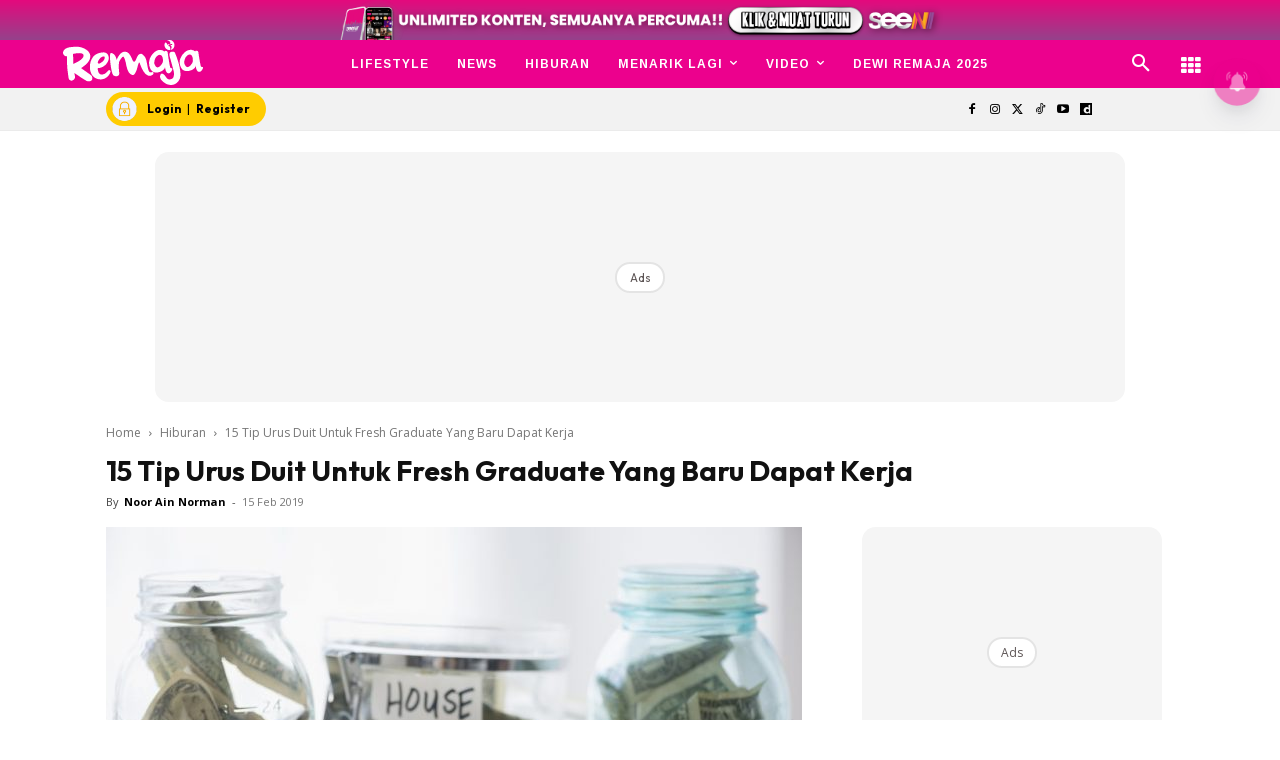

--- FILE ---
content_type: text/html; charset=utf-8
request_url: https://www.google.com/recaptcha/api2/aframe
body_size: 183
content:
<!DOCTYPE HTML><html><head><meta http-equiv="content-type" content="text/html; charset=UTF-8"></head><body><script nonce="fbyUTW5l-YQY5mU2iT9Aog">/** Anti-fraud and anti-abuse applications only. See google.com/recaptcha */ try{var clients={'sodar':'https://pagead2.googlesyndication.com/pagead/sodar?'};window.addEventListener("message",function(a){try{if(a.source===window.parent){var b=JSON.parse(a.data);var c=clients[b['id']];if(c){var d=document.createElement('img');d.src=c+b['params']+'&rc='+(localStorage.getItem("rc::a")?sessionStorage.getItem("rc::b"):"");window.document.body.appendChild(d);sessionStorage.setItem("rc::e",parseInt(sessionStorage.getItem("rc::e")||0)+1);localStorage.setItem("rc::h",'1768530313423');}}}catch(b){}});window.parent.postMessage("_grecaptcha_ready", "*");}catch(b){}</script></body></html>

--- FILE ---
content_type: application/javascript; charset=utf-8
request_url: https://fundingchoicesmessages.google.com/f/AGSKWxXuvf3yPIV31tGhN0llHFjeXiZHg9kR5EWbEumYfUC9i_L5XJXyD5ETXsbdB1_71W3h9q_ydd1F0VGnhPoc9o6Ql9Bb-4gK3zp5SHFQ2YvwRS_-kwuPohNoc0HqB1blzl1bdA-0lxL_FtlHjvtIJfnaeHWRT4VELeS_4if0kfMaDRmjKOWgoJBBZ90A/_/cutead./zaz-admanager./adstrk._main_ad./ad_video.htm
body_size: -1292
content:
window['65be0369-6bb2-4487-bc9a-da776dd3bb95'] = true;